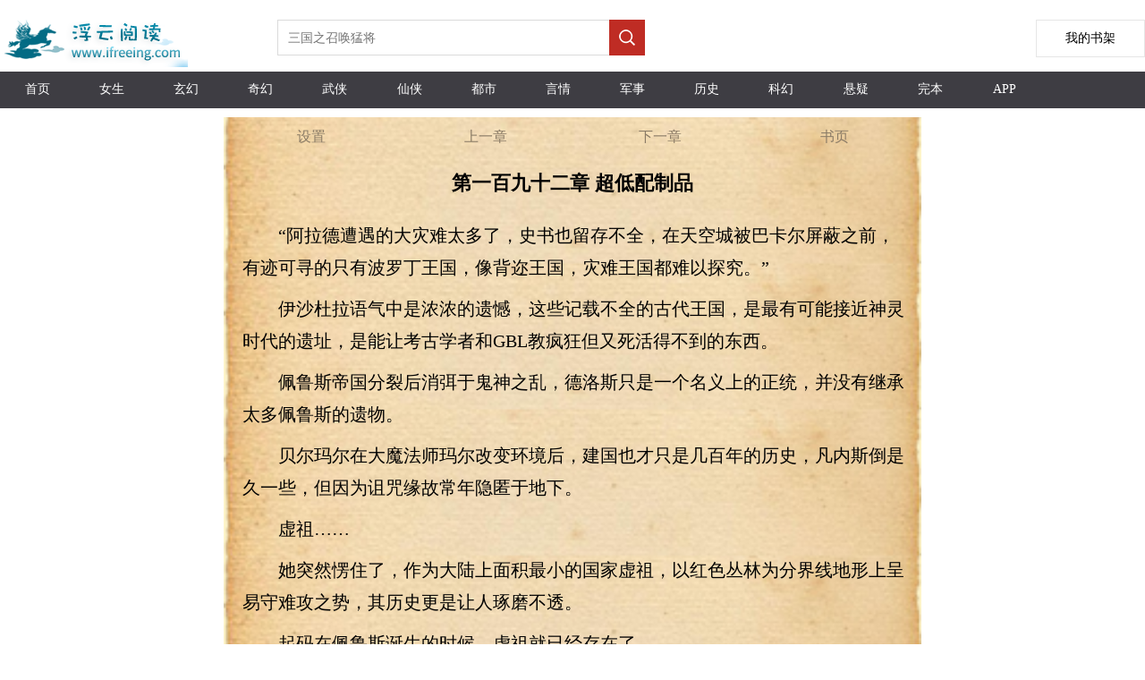

--- FILE ---
content_type: text/html;charset=utf-8
request_url: https://www.ifreeing.com/read/3567_41551657.html
body_size: 9806
content:

<!DOCTYPE html>

<html lang="zh-Hans">
<head>
    <meta http-equiv="Content-Type" content="text/html; charset=utf-8" />
    <title>第一百九十二章 超低配制品阿拉德的不正经救世主文本下載 TXT下載-浮云阅读</title>
    <meta name="keywords" content="阿拉德的不正经救世主目录,最近更新章节，免费阅读,小说阿拉德的不正经救世主,阿拉德的不正经救世主最新章节,阿拉德的不正经救世主txt,阿拉德的不正经救世主下载,阿拉德的不正经救世主" />
    <meta name="description" content="第一百九十二章 超低配制品阿拉德的不正经救世主TXT阅读,最近更新,最新章節-浮云阅读" />
    <meta name="format-detection" content="telephone=no">
    <meta name="viewport" content="width=device-width,initial-scale=1,user-scalable=no">

    <!-- Google tag (gtag.js) -->
    <script async src="https://www.googletagmanager.com/gtag/js?id=G-LQ9PZHX76F"></script>
    <script>
        window.dataLayer = window.dataLayer || [];
        function gtag() { dataLayer.push(arguments); }
        gtag('js', new Date());

        gtag('config', 'G-LQ9PZHX76F');
    </script>

    <script src="/js/jquery.js"></script>
    <script type="text/javascript">
        var mouseY = 0;
        var ChapterTitle = "第一百九十二章 超低配制品";
        var BookInfo = "";
        var TargetUrl = "";
        var TxtContents = "";
        var IsSettingPanelShow = false;
        var BookName = "阿拉德的不正经救世主";
        var prevpage ="/read/3567_41544382.html";
var nextpage ="/read/3567_41551658.html";
var chapterpage ="/book/3567.html";
        var Domain = "";

        $(window).keydown(function (event) {
            switch (event.keyCode) {
                case 37:
                    window.top.location = prevpage;
                    break;
                case 39:
                    window.top.location = nextpage;
                    break;
                case 13:
                    if (event.keyCode == 13) {
                        window.top.location = "/book/3567.html";
                        return false;
                    }
            }
        });

        var xmlhttp; if (window.XMLHttpRequest) { xmlhttp = new XMLHttpRequest(); } else { xmlhttp = new ActiveXObject("Microsoft.XMLHTTP"); }

        var ScrollNum = 1;

        var LoadCount = 0;

        var ReadSetting = { "fontsize": "18px", "fontweight": "bold", "ModeName": "NormalMode", "Brightness": "0.5", "UseFullScreen": "0" };

        //黑夜模式
        var NightMode = { "color": "#8A7B66", "bgcolor": "#000" };

        //怀旧纸张
        var NPZMode = { "color": "#000", "bgimg": "url(/ifree/images/fg_hz.png)" };

        //淡蓝海洋
        var BlueMode = { "color": "#000", "bgimg": "url(/ifree/images/fg_dl.png)" };

        //粉红世家
        var PinkMode = { "color": "#000", "bgimg": "url(/ifree/images/fg_hf.png)" };

        //灰色世界
        var NormalMode = { "color": "#000", "bgcolor": "#f4f4f4" };

        //白雪天地
        var WhiteMode = { "color": "#000", "bgcolor": "#fff" };

        //明黄清俊
        var YellowMode = { "color": "#000", "bgimg": "url(/ifree/images/fg_mh.png)" };

        $(document).ready(function () {
            //window.scrollTo(0, 1);

            try {
                var MinSize = parseInt($(window).width());

                if (MinSize > parseInt($(window).height())) {
                    MinSize = parseInt($(window).height());
                }
            }
            catch (e) {
            }


            $("#Lab_Contents").click(function (evt) {
                if (IsSettingPanelShow) {
                    ShowSettingPanel();
                }
                else {
                    mouseY = evt.pageY;
                    autoScroll();
                    mouseY = 0;
                }
            });

            try {
                doReadStyle();
            }
            catch (e) {

            }

            $.getScript("/Count.aspx?bookid=3567&title=第一百九十二章 超低配制品&referer=" + escape(document.referrer));

            setTimeout(ProRead, 2000);
        });

        function count() {
            try {

            }
            catch (e) {
            }
        }

        function ProRead() {
            try { xmlhttp.open("GET", nextpage, true); xmlhttp.send(); } catch (e) { }
        }

        function doReadStyle() {
            $("body").removeClass();

            var CacheStyle = getCookie("MySetting");

            if (CacheStyle == null || CacheStyle.length == 0) {

                ReadSetting.fontsize = "20px";

                ReadSetting.fontweight = "normal";

                ReadSetting.ModeName = "NPZMode";

                ReadSetting.Brightness = "0";
            }
            else {
                ReadSetting = eval("(" + CacheStyle + ")");
            }

            $("#Lab_Contents").css("font-size", ReadSetting.fontsize);

            if (ReadSetting.fontsize == "24px") {
                $("#Lab_Contents").css("line-height", "44px");
            }
            else if (ReadSetting.fontsize == "22px") {
                $("#Lab_Contents").css("line-height", "40px");
            }
            else if (ReadSetting.fontsize == "20px") {
                $("#Lab_Contents").css("line-height", "36px");
            }
            else if (ReadSetting.fontsize == "18px") {
                $("#Lab_Contents").css("line-height", "32px");
            }
            else if (ReadSetting.fontsize == "16px") {
                $("#Lab_Contents").css("line-height", "28px");
            }
            else if (ReadSetting.fontsize == "14px") {
                $("#Lab_Contents").css("line-height", "24px");
            }


            $("#Lab_Contents").css("font-weight", ReadSetting.fontweight);

            doChangeMode();
        }

        function doChangeMode() {

            $("#TopPanel").css("color", "");
            $("#TopPanel").css("background-color", "");
            $("#TopPanel").css("border-bottom", "");
            $("#PanBottom").css("color", "");
            $("#PanBottom").css("background-color", "");
            $("#PanBottom").css("border-top", "");

            $("#PageBody").css("backgrouond-repeat", "repeat-y");

            if (ReadSetting.ModeName == "NightMode") {
                //无背景图
                $("#PageBody").css("color", NightMode.color);
                $("#PageBody").css("background-color", NightMode.bgcolor);
                $("#PageBody").css("background-image", "");
                $("#TopPanel").css("color", NightMode.color);
                $("#TopPanel").css("background-color", NightMode.bgcolor);
                $("#TopPanel").css("border-bottom", "1px solid #8A7B66");

                $("#PanBottom").css("color", NightMode.color);
                $("#PanBottom").css("background-color", NightMode.bgcolor);
                $("#PanBottom").css("border-top", "1px solid #8A7B66");
            }
            else if (ReadSetting.ModeName == "NPZMode") {
                $("#PageBody").css("background-color", "#FEF5CA");
                $("#PageBody").css("color", NPZMode.color);
                $("#PageBody").css("background-image", NPZMode.bgimg);
            }
            else if (ReadSetting.ModeName == "BlueMode") {
                $("#PageBody").css("background-color", "");
                $("#PageBody").css("color", BlueMode.color);
                $("#PageBody").css("background-image", BlueMode.bgimg);
            }
            else if (ReadSetting.ModeName == "PinkMode") {
                $("#PageBody").css("background-color", "");
                $("#PageBody").css("color", PinkMode.color);
                $("#PageBody").css("background-image", PinkMode.bgimg);
            }
            else if (ReadSetting.ModeName == "NormalMode") {
                //无背景图
                $("#PageBody").css("color", NormalMode.color);
                $("#PageBody").css("background-color", NormalMode.bgcolor);
                $("#PageBody").css("background-image", "");
            }
            else if (ReadSetting.ModeName == "WhiteMode") {
                //无背景图
                $("#PageBody").css("color", WhiteMode.color);
                $("#PageBody").css("background-color", WhiteMode.bgcolor);
                $("#PageBody").css("background-image", "");
            }
            else if (ReadSetting.ModeName == "YellowMode") {
                $("#PageBody").css("background-color", "");
                $("#PageBody").css("color", YellowMode.color);
                $("#PageBody").css("background-image", YellowMode.bgimg);
            }
        }

        function ChangeFontSize(obj) {

            ReadSetting.fontsize = obj;

            $("#Lab_Contents").css("font-size", obj);

            if (obj == "24px") {
                $("#Lab_Contents").css("line-height", "44px");
            }
            else if (obj == "22px") {
                $("#Lab_Contents").css("line-height", "40px");
            }
            else if (obj == "20px") {
                $("#Lab_Contents").css("line-height", "36px");
            }
            else if (obj == "18px") {
                $("#Lab_Contents").css("line-height", "32px");
            }
            else if (obj == "16px") {
                $("#Lab_Contents").css("line-height", "28px");
            }
            else if (obj == "14px") {
                $("#Lab_Contents").css("line-height", "24px");
            }


            SaveSetting();
        }

        function ChangeFontWeight(obj) {
            ReadSetting.fontweight = obj;
            $("#Lab_Contents").css("font-weight", obj);
            SaveSetting();
        }

        function ChangeModeName(obj) {
            ReadSetting.ModeName = obj;
            doChangeMode();
            SaveSetting();
        }

        function SaveSetting() {
            if (ReadSetting.fontsize == null || typeof (ReadSetting.fontsize) == "undefined") {
                ReadSetting.fontsize = "18px";
            }

            if (ReadSetting.fontweight == null || typeof (ReadSetting.fontweight) == "undefined") {
                ReadSetting.fontweight = "normal";
            }

            ReadSetting.Brightness = "0";

            if (ReadSetting.ModeName == null || typeof (ReadSetting.ModeName) == "undefined") {
                ReadSetting.ModeName = "NPZMode";
            }

            var SettingString = "{\"fontsize\": \"" + ReadSetting.fontsize + "\", \"fontweight\": \"" + ReadSetting.fontweight + "\",\"Brightness\":\"" + ReadSetting.Brightness + "\", \"ModeName\": \"" + ReadSetting.ModeName + "\"}";

            setCookie("MySetting", SettingString, 2 * 360 * 24 * 60 * 60);
        }

        function ShowSettingPanel() {
            if (!IsSettingPanelShow) {
                var ScrollY;
                if (window.pageYOffset) {
                    ScrollY = window.pageYOffset;
                }
                else if (document.documentElement && document.documentElement.scrollTop) {
                    ScrollY = document.documentElement.scrollTop;
                }
                else if (document.body) {
                    ScrollY = document.body.scrollTop;
                }

                if (scrollY > 50) {
                    $("#Pan_Top").show();
                }

                $("#Pan_Setting").show();

                IsSettingPanelShow = true;
            }
            else {
                $("#Pan_Top").hide();
                $("#Pan_Setting").hide();
                IsSettingPanelShow = false;
            }
        }

        function autoScroll() {
            var WinHeight = $(window).height();

            var ScrollY;
            if (window.pageYOffset) {
                ScrollY = window.pageYOffset;
            }
            else if (document.documentElement && document.documentElement.scrollTop) {
                ScrollY = document.documentElement.scrollTop;
            }
            else if (document.body) {
                ScrollY = document.body.scrollTop;
            } else {
                return;
            }

            var winPosY = mouseY - ScrollY;

            if (winPosY > WinHeight * 3 / 4) {
                var newScrollY = ScrollY + WinHeight - 50;
                $(document).scrollTop(newScrollY);
            }
            else if (winPosY < WinHeight * 1 / 4) {
                var newScrollY = ScrollY - WinHeight + 50;
                $(document).scrollTop(newScrollY);
            } else if (winPosY < WinHeight * 5 / 8 && winPosY > WinHeight * 3 / 8) {
                ShowSettingPanel();
            }

        }

        function JumpNext() {
            top.location = nextpage;
        }

        function JumpPrev() {
            top.location = prevpage;
        }

        function BackBook() {
            top.location = "/book/3567.html";
        }

        //写入cookies
        function setCookie(name, value, expires) {
            var exp = new Date();
            exp.setTime(exp.getTime() + expires * 1000);
            var expString = "; expires=" + exp.toGMTString();
            var pathString = "; path=/";
            var domain = "; domain=" + Domain;
            document.cookie = name + "=" + escape(value) + expString + domain + pathString;
        }

        //读取cookies
        function getCookie(name) {
            var arrStr = document.cookie.split("; ");
            for (var i = 0; i < arrStr.length; i++) {
                var temp = arrStr[i].split("=");
                if (temp[0] == name) {
                    return unescape(temp[1]);
                }
            }
            return null;
        }

        //删除cookies
        function delCookie(name) {
            setCookie(name, "", -10);
        }
    </script>
    <style type="text/css">
        a { color: inherit; text-decoration: none; outline: none; }

            a[href]:active,
            button:active { background-image: -webkit-linear-gradient(to top, rgba(0, 0, 0, 0.05), rgba(0, 0, 0, 0.05)); background-image: linear-gradient(to top, rgba(0, 0, 0, 0.05), rgba(0, 0, 0, 0.05)); }

        .erzitop { float: left; width: 25%; text-align: center; line-height: 44px; color: #8A7B66; }

        .erzitop_ { float: left; width: 20%; text-align: center; line-height: 44px; color: #8A7B66; }

        .erzibottom { float: left; width: 33%; text-align: center; line-height: 44px; color: #8A7B66; }

        .box-all { line-height: 44px; font-size: 14px; color: #000; background-color: #fff; width: 100%; color: #000; position: fixed; left: 0; right: 0; bottom: 0px; margin: 0 auto; padding: 0px 10px; }

        .box-list { border-bottom: 1px solid #e1e1e1; position: relative; line-height: 60px; overflow: hidden; }

        .box-close { width: 44px; height: 44px; color: #808080; font-size: 20px; position: absolute; right: 0px; top: 0px; }

        .box-list span { padding: 0px 8px; float: left; }

        .clear { clear: both; }

        .box-list p { width: 30px; height: 30px; margin: 15px 4px; float: left; }

        .kong p { margin: 10px 0px; }

        .bodywidth { width: 780px; margin: 0 auto; }

        body { margin: 0; }

        .onlyh5 { display: none; }

        @media only screen and (max-device-width: 600px) {
            .bodywidth { width: 100%; margin: 0 auto; }

            .onlypc { display: none; }

            .onlyh5 { display: none; }
        }
    </style>
</head>
<body>
    <div class="onlypc">
        
<style type="text/css">
    .height-top {
        height: 70px;
    }

    .imgh5wh {
        float: left;
        width: 218px;
        height: 55px;
        margin: 15px 92px 0 0;
    }

    .shujia {
        overflow: hidden;
        width: 120px;
        height: 40px;
        line-height: 40px;
        background: #fff;
        float: right;
        text-align: center;
        font-size: 14px;
        border: 1px solid #e6e6e6;
        margin-top: 22px;
    }


    @media only screen and (max-device-width: 600px) {
        .height-top {
            height: 60px;
        }

        .shujia {
            overflow: hidden;
            width: 80px;
            height: 34px;
            line-height: 34px;
            background: #fff;
            float: right;
            text-align: center;
            font-size: 14px;
            border: 1px solid #e6e6e6;
            margin-top: 13px;
        }

        .imgh5wh {
            float: left;
            width: 139px;
            height: 35px;
            margin: 4px 40px 0 0;
        }
    }
</style>
<script type="text/javascript">
    document.onkeydown = KeyDown;

    function KeyDown() {
        if (event.keyCode == 13) {
            Search();
            return false;
        }
    }

    function Search() {
        var keywords = $("#Txt_KeywordsPC").val();
        if (keywords != null && keywords != "") {
            top.location = "/list/" + keywords + ".html";
        }
        return false;
    }

    function Searchh5() {
        var keywords = $("#Txt_Keywords").val();
        if (keywords != null && keywords != "") {
            top.location = "/list/" + keywords + ".html";
        }
        return false;
    }
</script>
<div>
    <div class="height-top">
        <div class="imgh5wh">
            <img src="/ifree/images/logo.png" />
        </div>
        <div class="onlypc" style="float: left; margin-top: 22px;">
            <input id="Txt_KeywordsPC" placeholder="三国之召唤猛将" style="float: left; overflow: hidden; width: 348px; height: 34px; border: 1px solid #dbdbdb; border-right: none; font-size: 14px; padding: 2px 11px; color: #666;" />

            <div style="width: 40px; height: 40px; float: left; background-color: #bf2c24;">
                <input type="button" onclick="Search();" style="border: none; background: url(/ifree/images/search.png) no-repeat; width: 20px; height: 20px; margin: 10px;" />
            </div>
        </div>
        <a class="shujia" href="/IFree/BookMark.aspx"><span style="padding-top: 30px;">我的书架</span></a>
    </div>
    <div class="onlypc" style="height: 41px; line-height: 41px; background-color: #3e3d43; margin-top: 10px; font-size: 14px; color: #fff; margin-bottom: 10px;">
        <span style="width: 6.5%; float: left; text-align: center;" class="hover0"><a href="/" title="浮云阅读" style="height: 40px; line-height: 40px; display: block;">首页</a></span>
        <span style="width: 6.5%; float: left; text-align: center;" class="hover0"><a href="/list/topmm_.html" title="女生小说排行榜" style="height: 40px; line-height: 40px; display: block;">女生</a></span>
        <span style="width: 6.5%; float: left; text-align: center;" class="hover0"><a href="/list/玄幻.html" title="玄幻小说排行榜" style="height: 40px; line-height: 40px; display: block;">玄幻</a></span>
        <span style="width: 6.5%; float: left; text-align: center;" class="hover0"><a href="/list/奇幻.html" title="奇幻小说排行榜" style="height: 40px; line-height: 40px; display: block;">奇幻</a></span>
        <span style="width: 6.5%; float: left; text-align: center;" class="hover0"><a href="/list/武侠.html" title="武侠小说排行榜" style="height: 40px; line-height: 40px; display: block;">武侠</a></span>
        <span style="width: 6.5%; float: left; text-align: center;" class="hover0"><a href="/list/仙侠.html" title="仙侠小说排行榜" style="height: 40px; line-height: 40px; display: block;">仙侠</a></span>
        <span style="width: 6.5%; float: left; text-align: center;" class="hover0"><a href="/list/都市.html" title="都市小说排行榜" style="height: 40px; line-height: 40px; display: block;">都市</a></span>
        <span style="width: 6.5%; float: left; text-align: center;" class="hover0"><a href="/list/言情.html" title="言情小说排行榜" style="height: 40px; line-height: 40px; display: block;">言情</a></span>
        <span style="width: 6.5%; float: left; text-align: center;" class="hover0"><a href="/list/军事.html" title="军事小说排行榜" style="height: 40px; line-height: 40px; display: block;">军事</a></span>
        <span style="width: 6.5%; float: left; text-align: center;" class="hover0"><a href="/list/历史.html" title="历史小说排行榜" style="height: 40px; line-height: 40px; display: block;">历史</a></span>
        <span style="width: 6.5%; float: left; text-align: center;" class="hover0"><a href="/list/科幻.html" title="科幻小说排行榜" style="height: 40px; line-height: 40px; display: block;">科幻</a></span>
        <span style="width: 6.5%; float: left; text-align: center;" class="hover0"><a href="/list/悬疑.html" title="悬疑小说排行榜" style="height: 40px; line-height: 40px; display: block;">悬疑</a></span>
        <span style="width: 6.5%; float: left; text-align: center;" class="hover0"><a href="/list/topend_.html" title="完本小说排行榜" style="height: 40px; line-height: 40px; display: block;">完本</a></span>
        <span style="width: 6.5%; float: left; text-align: center;" class="hover0"><a href="#" title="小说APP下载" style="height: 40px; line-height: 40px; display: block;">APP</a></span>
    </div>
    <div class="onlyh5" style="height: 41px; line-height: 41px; background-color: #3e3d43; margin-top: 10px; font-size: 14px; color: #fff; box-sizing: border-box;">
        <span style="width: 18%; float: left; text-align: center;" class="hover0"><a href="/" style="height: 40px; line-height: 40px; display: block;">首页</a></span>
        <span style="width: 18%; float: left; text-align: center;" class="hover0"><a href="/list/topmm_.html" style="height: 40px; line-height: 40px; display: block;">女频</a></span>
        <span style="width: 18%; float: left; text-align: center;" class="hover0"><a href="/list/index.html" style="height: 40px; line-height: 40px; display: block;">排行榜</a></span>
        <span style="width: 18%; float: left; text-align: center;" class="hover0"><a href="/list/topend_.html" style="height: 40px; line-height: 40px; display: block;">完本</a></span>
        <span style="width: 18%; float: left; text-align: center;" class="hover0"><a href="#" title="客户端app下载" style="height: 40px; line-height: 40px; display: block;">客户端</a></span>
    </div>
    <div>
        <div class="onlyh5" style="margin-top: 12px;">
            <input id="Txt_Keywords" value="三国之召唤猛将" style="float: left; overflow: hidden; width: 80%; height: 34px; border: 1px solid #dbdbdb; border-right: none; font-size: 14px; padding: 2px 11px; color: #666;" />

            <div style="width: 40px; height: 40px; float: left; background-color: #bf2c24;">
                <input type="button" onclick="Searchh5();" style="border: none; background: url(/ifree/images/search.png) no-repeat; width: 20px; height: 20px; margin: 10px;" />
            </div>

        </div>
    </div>
    <div style="clear: both;"></div>
</div>

    </div>

    <div id="PageBody" class="bodywidth" style="background-repeat: repeat-y; background-size: 100% auto;">

        <div id="TopPanel">
            <div style="height: 44px;">
                <div class="erzitop" onclick="ShowSettingPanel()">
                    设置
                </div>
                <div class="erzitop" onclick="JumpPrev();">
                    上一章
                </div>
                <div class="erzitop" onclick="JumpNext();">
                    下一章
                </div>
                <div class="erzitop" onclick="BackBook();">
                    <a href="/book/3567.html" title="阿拉德的不正经救世主">书页</a>
                </div>
            </div>
        </div>
        <div style="clear: both;"></div>
        <div id="Pan_Top" style="display: none; height: 44px; position: fixed; top: 0px; left: 0px; width: 100%; background: url(/ifree/images/fg_hz.png); background-size: 100%; border-bottom: 1px solid #bfa785;">
            <div class="erzitop_" onclick="javascript:history.go(-1);return false;">
                返回
            </div>
            <div class="erzitop_" onclick="ShowSettingPanel()">
                设置
            </div>
            <div class="erzitop_" onclick="JumpPrev();">
                上一章
            </div>
            <div class="erzitop_" onclick="JumpNext();">
                下一章
            </div>
            <div class="erzitop_" onclick="BackBook();">
                书页
            </div>
        </div>
        <div style="clear: both;"></div>
        <div id="Pan_Setting" class="box-all" style="display: none;">
            <div class="box-list">
                <span>字体:</span>
                <span style="font-size: 14px;" onclick="ChangeFontSize('14px');">Aa</span>
                <span style="font-size: 16px;" onclick="ChangeFontSize('16px');">Aa</span>
                <span style="font-size: 18px;" onclick="ChangeFontSize('18px');">Aa</span>
                <span style="font-size: 20px;" onclick="ChangeFontSize('20px');">Aa</span>
                <span style="font-size: 22px;" onclick="ChangeFontSize('22px');">Aa</span>
                <span style="font-size: 24px;" onclick="ChangeFontSize('24px');">Aa</span>
            </div>
            <div class="clear"></div>
            <div class="box-list">
                <span>风格:</span><p style="background-color: #d1f3f8; border: 1px dashed #06535f;" onclick="ChangeModeName('BlueMode')"></p>
                <p style="background-color: #f4d1dc; border: 1px dashed #ff6796;" onclick="ChangeModeName('PinkMode')"></p>
                <p style="background-color: #9c6619; border: 1px dashed #633c03;" onclick="ChangeModeName('NPZMode')"></p>
                <p style="background-color: #f7eccc; border: 1px dashed #d2a116;" onclick="ChangeModeName('YellowMode')"></p>
                <p style="background-color: #fff; border: 1px dashed #353333;" onclick="ChangeModeName('WhiteMode')"></p>
                <p style="background-color: #e1e1e1; border: 1px dashed #797777;" onclick="ChangeModeName('NormalMode')"></p>
            </div>
            <div class="clear"></div>
            <div class="box-list">
                <span>模式:</span><span style="font-size: 20px;" onclick="ChangeModeName('NPZMode');">🌞白天</span>
                <span style="font-size: 20px;" onclick="ChangeModeName('NightMode');">🌙黑夜</span>
            </div>
        </div>

        <div style="margin: 0 auto; width: 100%; margin-top: 15px; margin-bottom: 5px; text-align: center;">
            <h1 style="font-size: 22px;" id="ChapterTitle">第一百九十二章 超低配制品</h1>
        </div>
        <div style="clear: both;"></div>

        <div style="width: 96%; font-size: 16px; line-height: 28px; min-height: 600px; margin: 0 auto;">
            <div id="Lab_Contents" class="kong" style="font-size: 18px; line-height: 1.8; word-wrap: break-word; table-layout: fixed; word-break: break-all; margin-left: 5px;">
                <p>　　“阿拉德遭遇的大灾难太多了，史书也留存不全，在天空城被巴卡尔屏蔽之前，有迹可寻的只有波罗丁王国，像背迩王国，灾难王国都难以探究。”</p><p/>
<p>　　伊沙杜拉语气中是浓浓的遗憾，这些记载不全的古代王国，是最有可能接近神灵时代的遗址，是能让考古学者和GBL教疯狂但又死活得不到的东西。</p><p/>
<p>　　佩鲁斯帝国分裂后消弭于鬼神之乱，德洛斯只是一个名义上的正统，并没有继承太多佩鲁斯的遗物。</p><p/>
<p>　　贝尔玛尔在大魔法师玛尔改变环境后，建国也才只是几百年的历史，凡内斯倒是久一些，但因为诅咒缘故常年隐匿于地下。</p><p/>
<p>　　虚祖……</p><p/>
<p>　　她突然愣住了，作为大陆上面积最小的国家虚祖，以红色丛林为分界线地形上呈易守难攻之势，其历史更是让人琢磨不透。</p><p/>
<p>　　起码在佩鲁斯诞生的时候，虚祖就已经存在了。</p><p/>
<p>　　“虚祖的史书里，说不定会记载着些许古代的资料。”</p><p/>
<p>　　她神色逐渐振奋，对于那一段被神秘消失的“神灵历史”，有了极大的兴趣和渴望。</p><p/>
<p>　　当然，若是有可能，她也想扒一扒位于天帷巨兽遗址深处，那一座维纳斯的女神殿。</p><p/>
<p>　　在她还没有去了解暗精灵历史的时候，即使遭受“夜叉”灾难，信徒们对维纳斯处于一种很微妙的心态。</p><p/>
<p>　　敬畏，还有些许怨言。</p><p/>
<p>　　直到伊沙杜拉通过元老院的古书确定了暗精灵的种族之恨后，虽然信徒们都没明说，但维纳斯女神殿已经冷冷清清枯叶满地。</p><p/>
<p>　　“再过几年，我可能就是一个戴着眼镜与图书为伴的老学者了。”</p><p/>
<p>　　伊沙杜拉嘴角流露出一抹苦笑，她可以确信，夜林绝对不会满足于觉醒者的实力，他的超强天赋也不允许。</p><p/>
<p>　　但是自己大概率会止步在觉醒者等级上面，实力跟不上小队的水平的话，只能默默去蹲守多尼尔仓库。</p><p/>
<p>　　“要是再年轻十年就好了，话说夜林，你不考虑邀请罗莉安那丫头加入么，她魔法天赋好又年轻……唔！”</p><p/>
<p>　　伊沙杜拉愣愣的嚼了嚼嘴里的软糖，不明白他怎么突然喂自己糖吃，还是水果味的。</p><p/>
<p>　　“她啊。”</p><p/>
<p>　　夜林满脸无奈，继续剥开一颗樱桃味的水果软糖塞她嘴里，道：“罗莉安最大的乐趣就是学习魔法的时候，用魔法制作一些亮晶晶的首饰，她是传统贵族之女，家庭教养缘故，不喜欢我们这种脏兮兮的冒险。”</p><p/>
<p>　　“那你给我吃的是什么？哪买的？”</p><p/>
<p>　　嚼了嚼水果糖，味道甜滋滋的，好像还有一股特别的力量隐匿在里面，流淌过四肢百骸，全身都暖洋洋舒适无比。</p><p/>
<p>　　“艾丽丝掀开了生命之水卷轴的一角，结合炼金术师的稀有材料生命之息，再加以赛丽亚究极智慧的辅助，所制作的超低配版生命之水，取个名字叫生命之糖好了。”</p><p/>
<p>　　听到他的解释后，伊沙杜拉直接呆住了，表情近乎于凝滞，满眼不可置信。</p><p/>
<p>　　以她渊博的智慧，在如此多的条件下，哪能推算不出来这两颗糖的效果是什么。</p><p/>
<p>　　生命！</p><p/>
<p>　　下意识的咽了下去，伊沙杜拉拍了拍脸颊，苦笑道：“这太珍贵了，我吃不起。”</p><p/>
<p>　　她没问一颗糖多少钱，这种逆天之物根本就不是能用钱衡量的。</p><p/>
<p>　　如果把这两颗糖的消息传出去，那些有权有势的贵族们，必然会倾尽一切来得到它。</p><p/>
<p>　　“内部供应，概不外卖，你就当糖豆吃。”</p><p/>
<p>　　夜林不在意的笑了笑，被他取名为“生命之糖”的东西效果自然是骇人听闻，怎么说也是沾了生命之水的一点皮。</p><p/>
<p>　　但要是说贵，毕竟是超低配版，还真贵不到哪里去，所以他在那天和艾丽丝和解后，找了个时间就把这玩意给做出来了。</p><p/>
<p>　　本来是液体性质的，因为口感太过一般，他又加了一点果汁什么的，干脆变成了水果软糖。</p><p/>
<p>　　伊沙杜拉眼底流露出一抹无奈和感动，似乎突然想到了什么，下定决心咬了咬嘴角。</p><p/>
<p>　　措手不及的夜林整个人被埋了进去，享受了一次米糕在麦露那里的待遇。</p><p/>
<p>　　馆长果然是深藏，这波不亏！</p><p/>
<p>　　“前天，你还记得你说的话么？”她小声问道。</p><p/>
<p>　　“什么话”</p><p/>
<p>　　瓮声瓮气的语气有些含糊不清。</p><p/>
<p>　　“你和班图族铁匠雷诺最后的话，是真的？”</p><p/>
<p>　　夜林愣了愣，随后猛然抬头讶然道：“你听到了？她们……”</p><p/>
<p>　　“不，就我一个人注意了一下你的唇语，因为我要书写记录班图族的风格，特征，随时目光打量着一切。”</p><p/>
<p>　　伊沙杜拉眼含期待，随后终于甩掉了一直存在的萎靡之息，精神振奋容光焕发，人也开始自信了起来。</p><p/>
<p>　　“虽然不如那群丫头片子年轻，但我其实还是有些骄傲的，你给了我两颗珍贵的糖，想要交换些什么？”</p><p/>
<p>　　“所谓好借好还，借什么还什么，你说呢？”</p><p/>
<p>　　匡扶正义！</p><p/>
<p>　　几分钟的交换辩论赛后，伊沙杜拉像一个搞传销的干部，在蛊惑着像婴儿一般作为的他，抓着他的后脑的头发急促道：“我们教主对于让你入教可是念念不忘，如果能把你的名头上挂一个GBL教名誉干部什么的，可以用来招收信徒。”</p><p/>
<p>　　匡扶正义太忙的他不在意般咂嘴道：“就一个名头而已，加入没问题，但是加入GBL教，应该要缴纳入教费吧？”</p><p/>
<p>　　第五元素发动！</p><p/>
<p>　　躯体微冷，伊沙杜拉白了白眼，转身过后，右手拿起笔在笔记上写着，左手按住书本呢喃：“本来是不要入教费的，但是你加入的话不是普通的信徒，干部勋章材料费，GBL教特制长袍和面具，这些材料钱你得出。”</p><p/>
<p>　　“好好好，我出，但是教主奥菲利亚不在，先缴纳给你这个干部应该也行吧？”</p><p/>
<p>　　“当然要给我，教主只是个孩子。”</p><p/>
<p>　　伊沙杜拉秀发被束起，仔细的读着笔记，钢笔被咬在嘴里，神情专注认真。</p><p/>
<p>　　晚饭后端来还没喝完的一碗茶，放在桌子上太久已经冷透了，茶水表面荡起圈圈涟漪，连续不断。</p><p/>
<p>　　“馆长，这是我的入教费，我不知道具体多少，你要不要数一下？”</p><p/>
<p>　　“够了够了。”</p><p/>
<p>转职完成，护教骑士　　颇感无力的伊沙杜拉收起笔记，处理好入教费后比了个噤声的手势，悄悄道：“今天就到这里吧，万幸因为我经常读书比较晚的缘故，自己一个人住。”</p><p/>
<p>　　“我送你。”</p><p/>
<p>　　夜林拍拍胸口义不容辞，搀扶着走路踉跄的伊沙杜拉回到房间。</p><p/>
<p>　　馆长的房间很有她的风格，书香笔墨味很浓，装饰也比较素雅，大都是一些硬纸壳书籍。</p><p/>
<p>　　“你记住了，我只是一个贪心的小灶，不是正餐。”</p><p/>
<p>　　虽然吃了特制的糖果，但馆长的心态明显不是一时半会就能转换的。</p><p/>
<p>　　“明天我会借口EX多尼尔供暖出了问题，休息一上午，你可别露馅了。”</p><p/>
<p>　　裹紧了被子的伊沙杜拉，因为肥肉略痛，皱着眉慢慢睡了过去。&lt;/div</p><p/>
<p></p><p/>

            </div>
        </div>
        <div id="PanBottom">
            <div style="height: 37px; margin: 0 auto; margin-top: 10px;">
                <div class="erzibottom" onclick="JumpPrev();">
                    上一章
                </div>
                <div class="erzibottom" onclick="BackBook();">
                    书页
                </div>
                <div class="erzibottom" onclick="JumpNext();">下一章</div>
            </div>
        </div>
        <div style="height: 10px;"></div>
    </div>

    <div style="margin: 0 auto; text-align: center; font-size: 14px; color: #999; position: absolute; bottom: 3250px; z-index: -10; visibility: hidden;">
        <script src="https://s19.cnzz.com/stat.php?id=3157049&web_id=3157049" type="text/javascript"></script>
    </div>
</body>
</html>


--- FILE ---
content_type: text/html;charset=utf-8
request_url: https://www.ifreeing.com/read/3567_41551658.html
body_size: 13493
content:

<!DOCTYPE html>

<html lang="zh-Hans">
<head>
    <meta http-equiv="Content-Type" content="text/html; charset=utf-8" />
    <title>第一百九十三章 给我吃点阿拉德的不正经救世主文本下載 TXT下載-浮云阅读</title>
    <meta name="keywords" content="阿拉德的不正经救世主目录,最近更新章节，免费阅读,小说阿拉德的不正经救世主,阿拉德的不正经救世主最新章节,阿拉德的不正经救世主txt,阿拉德的不正经救世主下载,阿拉德的不正经救世主" />
    <meta name="description" content="第一百九十三章 给我吃点阿拉德的不正经救世主TXT阅读,最近更新,最新章節-浮云阅读" />
    <meta name="format-detection" content="telephone=no">
    <meta name="viewport" content="width=device-width,initial-scale=1,user-scalable=no">

    <!-- Google tag (gtag.js) -->
    <script async src="https://www.googletagmanager.com/gtag/js?id=G-LQ9PZHX76F"></script>
    <script>
        window.dataLayer = window.dataLayer || [];
        function gtag() { dataLayer.push(arguments); }
        gtag('js', new Date());

        gtag('config', 'G-LQ9PZHX76F');
    </script>

    <script src="/js/jquery.js"></script>
    <script type="text/javascript">
        var mouseY = 0;
        var ChapterTitle = "第一百九十三章 给我吃点";
        var BookInfo = "";
        var TargetUrl = "";
        var TxtContents = "";
        var IsSettingPanelShow = false;
        var BookName = "阿拉德的不正经救世主";
        var prevpage ="/read/3567_41551657.html";
var nextpage ="/read/3567_41561869.html";
var chapterpage ="/book/3567.html";
        var Domain = "";

        $(window).keydown(function (event) {
            switch (event.keyCode) {
                case 37:
                    window.top.location = prevpage;
                    break;
                case 39:
                    window.top.location = nextpage;
                    break;
                case 13:
                    if (event.keyCode == 13) {
                        window.top.location = "/book/3567.html";
                        return false;
                    }
            }
        });

        var xmlhttp; if (window.XMLHttpRequest) { xmlhttp = new XMLHttpRequest(); } else { xmlhttp = new ActiveXObject("Microsoft.XMLHTTP"); }

        var ScrollNum = 1;

        var LoadCount = 0;

        var ReadSetting = { "fontsize": "18px", "fontweight": "bold", "ModeName": "NormalMode", "Brightness": "0.5", "UseFullScreen": "0" };

        //黑夜模式
        var NightMode = { "color": "#8A7B66", "bgcolor": "#000" };

        //怀旧纸张
        var NPZMode = { "color": "#000", "bgimg": "url(/ifree/images/fg_hz.png)" };

        //淡蓝海洋
        var BlueMode = { "color": "#000", "bgimg": "url(/ifree/images/fg_dl.png)" };

        //粉红世家
        var PinkMode = { "color": "#000", "bgimg": "url(/ifree/images/fg_hf.png)" };

        //灰色世界
        var NormalMode = { "color": "#000", "bgcolor": "#f4f4f4" };

        //白雪天地
        var WhiteMode = { "color": "#000", "bgcolor": "#fff" };

        //明黄清俊
        var YellowMode = { "color": "#000", "bgimg": "url(/ifree/images/fg_mh.png)" };

        $(document).ready(function () {
            //window.scrollTo(0, 1);

            try {
                var MinSize = parseInt($(window).width());

                if (MinSize > parseInt($(window).height())) {
                    MinSize = parseInt($(window).height());
                }
            }
            catch (e) {
            }


            $("#Lab_Contents").click(function (evt) {
                if (IsSettingPanelShow) {
                    ShowSettingPanel();
                }
                else {
                    mouseY = evt.pageY;
                    autoScroll();
                    mouseY = 0;
                }
            });

            try {
                doReadStyle();
            }
            catch (e) {

            }

            $.getScript("/Count.aspx?bookid=3567&title=第一百九十三章 给我吃点&referer=" + escape(document.referrer));

            setTimeout(ProRead, 2000);
        });

        function count() {
            try {

            }
            catch (e) {
            }
        }

        function ProRead() {
            try { xmlhttp.open("GET", nextpage, true); xmlhttp.send(); } catch (e) { }
        }

        function doReadStyle() {
            $("body").removeClass();

            var CacheStyle = getCookie("MySetting");

            if (CacheStyle == null || CacheStyle.length == 0) {

                ReadSetting.fontsize = "20px";

                ReadSetting.fontweight = "normal";

                ReadSetting.ModeName = "NPZMode";

                ReadSetting.Brightness = "0";
            }
            else {
                ReadSetting = eval("(" + CacheStyle + ")");
            }

            $("#Lab_Contents").css("font-size", ReadSetting.fontsize);

            if (ReadSetting.fontsize == "24px") {
                $("#Lab_Contents").css("line-height", "44px");
            }
            else if (ReadSetting.fontsize == "22px") {
                $("#Lab_Contents").css("line-height", "40px");
            }
            else if (ReadSetting.fontsize == "20px") {
                $("#Lab_Contents").css("line-height", "36px");
            }
            else if (ReadSetting.fontsize == "18px") {
                $("#Lab_Contents").css("line-height", "32px");
            }
            else if (ReadSetting.fontsize == "16px") {
                $("#Lab_Contents").css("line-height", "28px");
            }
            else if (ReadSetting.fontsize == "14px") {
                $("#Lab_Contents").css("line-height", "24px");
            }


            $("#Lab_Contents").css("font-weight", ReadSetting.fontweight);

            doChangeMode();
        }

        function doChangeMode() {

            $("#TopPanel").css("color", "");
            $("#TopPanel").css("background-color", "");
            $("#TopPanel").css("border-bottom", "");
            $("#PanBottom").css("color", "");
            $("#PanBottom").css("background-color", "");
            $("#PanBottom").css("border-top", "");

            $("#PageBody").css("backgrouond-repeat", "repeat-y");

            if (ReadSetting.ModeName == "NightMode") {
                //无背景图
                $("#PageBody").css("color", NightMode.color);
                $("#PageBody").css("background-color", NightMode.bgcolor);
                $("#PageBody").css("background-image", "");
                $("#TopPanel").css("color", NightMode.color);
                $("#TopPanel").css("background-color", NightMode.bgcolor);
                $("#TopPanel").css("border-bottom", "1px solid #8A7B66");

                $("#PanBottom").css("color", NightMode.color);
                $("#PanBottom").css("background-color", NightMode.bgcolor);
                $("#PanBottom").css("border-top", "1px solid #8A7B66");
            }
            else if (ReadSetting.ModeName == "NPZMode") {
                $("#PageBody").css("background-color", "#FEF5CA");
                $("#PageBody").css("color", NPZMode.color);
                $("#PageBody").css("background-image", NPZMode.bgimg);
            }
            else if (ReadSetting.ModeName == "BlueMode") {
                $("#PageBody").css("background-color", "");
                $("#PageBody").css("color", BlueMode.color);
                $("#PageBody").css("background-image", BlueMode.bgimg);
            }
            else if (ReadSetting.ModeName == "PinkMode") {
                $("#PageBody").css("background-color", "");
                $("#PageBody").css("color", PinkMode.color);
                $("#PageBody").css("background-image", PinkMode.bgimg);
            }
            else if (ReadSetting.ModeName == "NormalMode") {
                //无背景图
                $("#PageBody").css("color", NormalMode.color);
                $("#PageBody").css("background-color", NormalMode.bgcolor);
                $("#PageBody").css("background-image", "");
            }
            else if (ReadSetting.ModeName == "WhiteMode") {
                //无背景图
                $("#PageBody").css("color", WhiteMode.color);
                $("#PageBody").css("background-color", WhiteMode.bgcolor);
                $("#PageBody").css("background-image", "");
            }
            else if (ReadSetting.ModeName == "YellowMode") {
                $("#PageBody").css("background-color", "");
                $("#PageBody").css("color", YellowMode.color);
                $("#PageBody").css("background-image", YellowMode.bgimg);
            }
        }

        function ChangeFontSize(obj) {

            ReadSetting.fontsize = obj;

            $("#Lab_Contents").css("font-size", obj);

            if (obj == "24px") {
                $("#Lab_Contents").css("line-height", "44px");
            }
            else if (obj == "22px") {
                $("#Lab_Contents").css("line-height", "40px");
            }
            else if (obj == "20px") {
                $("#Lab_Contents").css("line-height", "36px");
            }
            else if (obj == "18px") {
                $("#Lab_Contents").css("line-height", "32px");
            }
            else if (obj == "16px") {
                $("#Lab_Contents").css("line-height", "28px");
            }
            else if (obj == "14px") {
                $("#Lab_Contents").css("line-height", "24px");
            }


            SaveSetting();
        }

        function ChangeFontWeight(obj) {
            ReadSetting.fontweight = obj;
            $("#Lab_Contents").css("font-weight", obj);
            SaveSetting();
        }

        function ChangeModeName(obj) {
            ReadSetting.ModeName = obj;
            doChangeMode();
            SaveSetting();
        }

        function SaveSetting() {
            if (ReadSetting.fontsize == null || typeof (ReadSetting.fontsize) == "undefined") {
                ReadSetting.fontsize = "18px";
            }

            if (ReadSetting.fontweight == null || typeof (ReadSetting.fontweight) == "undefined") {
                ReadSetting.fontweight = "normal";
            }

            ReadSetting.Brightness = "0";

            if (ReadSetting.ModeName == null || typeof (ReadSetting.ModeName) == "undefined") {
                ReadSetting.ModeName = "NPZMode";
            }

            var SettingString = "{\"fontsize\": \"" + ReadSetting.fontsize + "\", \"fontweight\": \"" + ReadSetting.fontweight + "\",\"Brightness\":\"" + ReadSetting.Brightness + "\", \"ModeName\": \"" + ReadSetting.ModeName + "\"}";

            setCookie("MySetting", SettingString, 2 * 360 * 24 * 60 * 60);
        }

        function ShowSettingPanel() {
            if (!IsSettingPanelShow) {
                var ScrollY;
                if (window.pageYOffset) {
                    ScrollY = window.pageYOffset;
                }
                else if (document.documentElement && document.documentElement.scrollTop) {
                    ScrollY = document.documentElement.scrollTop;
                }
                else if (document.body) {
                    ScrollY = document.body.scrollTop;
                }

                if (scrollY > 50) {
                    $("#Pan_Top").show();
                }

                $("#Pan_Setting").show();

                IsSettingPanelShow = true;
            }
            else {
                $("#Pan_Top").hide();
                $("#Pan_Setting").hide();
                IsSettingPanelShow = false;
            }
        }

        function autoScroll() {
            var WinHeight = $(window).height();

            var ScrollY;
            if (window.pageYOffset) {
                ScrollY = window.pageYOffset;
            }
            else if (document.documentElement && document.documentElement.scrollTop) {
                ScrollY = document.documentElement.scrollTop;
            }
            else if (document.body) {
                ScrollY = document.body.scrollTop;
            } else {
                return;
            }

            var winPosY = mouseY - ScrollY;

            if (winPosY > WinHeight * 3 / 4) {
                var newScrollY = ScrollY + WinHeight - 50;
                $(document).scrollTop(newScrollY);
            }
            else if (winPosY < WinHeight * 1 / 4) {
                var newScrollY = ScrollY - WinHeight + 50;
                $(document).scrollTop(newScrollY);
            } else if (winPosY < WinHeight * 5 / 8 && winPosY > WinHeight * 3 / 8) {
                ShowSettingPanel();
            }

        }

        function JumpNext() {
            top.location = nextpage;
        }

        function JumpPrev() {
            top.location = prevpage;
        }

        function BackBook() {
            top.location = "/book/3567.html";
        }

        //写入cookies
        function setCookie(name, value, expires) {
            var exp = new Date();
            exp.setTime(exp.getTime() + expires * 1000);
            var expString = "; expires=" + exp.toGMTString();
            var pathString = "; path=/";
            var domain = "; domain=" + Domain;
            document.cookie = name + "=" + escape(value) + expString + domain + pathString;
        }

        //读取cookies
        function getCookie(name) {
            var arrStr = document.cookie.split("; ");
            for (var i = 0; i < arrStr.length; i++) {
                var temp = arrStr[i].split("=");
                if (temp[0] == name) {
                    return unescape(temp[1]);
                }
            }
            return null;
        }

        //删除cookies
        function delCookie(name) {
            setCookie(name, "", -10);
        }
    </script>
    <style type="text/css">
        a { color: inherit; text-decoration: none; outline: none; }

            a[href]:active,
            button:active { background-image: -webkit-linear-gradient(to top, rgba(0, 0, 0, 0.05), rgba(0, 0, 0, 0.05)); background-image: linear-gradient(to top, rgba(0, 0, 0, 0.05), rgba(0, 0, 0, 0.05)); }

        .erzitop { float: left; width: 25%; text-align: center; line-height: 44px; color: #8A7B66; }

        .erzitop_ { float: left; width: 20%; text-align: center; line-height: 44px; color: #8A7B66; }

        .erzibottom { float: left; width: 33%; text-align: center; line-height: 44px; color: #8A7B66; }

        .box-all { line-height: 44px; font-size: 14px; color: #000; background-color: #fff; width: 100%; color: #000; position: fixed; left: 0; right: 0; bottom: 0px; margin: 0 auto; padding: 0px 10px; }

        .box-list { border-bottom: 1px solid #e1e1e1; position: relative; line-height: 60px; overflow: hidden; }

        .box-close { width: 44px; height: 44px; color: #808080; font-size: 20px; position: absolute; right: 0px; top: 0px; }

        .box-list span { padding: 0px 8px; float: left; }

        .clear { clear: both; }

        .box-list p { width: 30px; height: 30px; margin: 15px 4px; float: left; }

        .kong p { margin: 10px 0px; }

        .bodywidth { width: 780px; margin: 0 auto; }

        body { margin: 0; }

        .onlyh5 { display: none; }

        @media only screen and (max-device-width: 600px) {
            .bodywidth { width: 100%; margin: 0 auto; }

            .onlypc { display: none; }

            .onlyh5 { display: none; }
        }
    </style>
</head>
<body>
    <div class="onlypc">
        
<style type="text/css">
    .height-top {
        height: 70px;
    }

    .imgh5wh {
        float: left;
        width: 218px;
        height: 55px;
        margin: 15px 92px 0 0;
    }

    .shujia {
        overflow: hidden;
        width: 120px;
        height: 40px;
        line-height: 40px;
        background: #fff;
        float: right;
        text-align: center;
        font-size: 14px;
        border: 1px solid #e6e6e6;
        margin-top: 22px;
    }


    @media only screen and (max-device-width: 600px) {
        .height-top {
            height: 60px;
        }

        .shujia {
            overflow: hidden;
            width: 80px;
            height: 34px;
            line-height: 34px;
            background: #fff;
            float: right;
            text-align: center;
            font-size: 14px;
            border: 1px solid #e6e6e6;
            margin-top: 13px;
        }

        .imgh5wh {
            float: left;
            width: 139px;
            height: 35px;
            margin: 4px 40px 0 0;
        }
    }
</style>
<script type="text/javascript">
    document.onkeydown = KeyDown;

    function KeyDown() {
        if (event.keyCode == 13) {
            Search();
            return false;
        }
    }

    function Search() {
        var keywords = $("#Txt_KeywordsPC").val();
        if (keywords != null && keywords != "") {
            top.location = "/list/" + keywords + ".html";
        }
        return false;
    }

    function Searchh5() {
        var keywords = $("#Txt_Keywords").val();
        if (keywords != null && keywords != "") {
            top.location = "/list/" + keywords + ".html";
        }
        return false;
    }
</script>
<div>
    <div class="height-top">
        <div class="imgh5wh">
            <img src="/ifree/images/logo.png" />
        </div>
        <div class="onlypc" style="float: left; margin-top: 22px;">
            <input id="Txt_KeywordsPC" placeholder="帝霸" style="float: left; overflow: hidden; width: 348px; height: 34px; border: 1px solid #dbdbdb; border-right: none; font-size: 14px; padding: 2px 11px; color: #666;" />

            <div style="width: 40px; height: 40px; float: left; background-color: #bf2c24;">
                <input type="button" onclick="Search();" style="border: none; background: url(/ifree/images/search.png) no-repeat; width: 20px; height: 20px; margin: 10px;" />
            </div>
        </div>
        <a class="shujia" href="/IFree/BookMark.aspx"><span style="padding-top: 30px;">我的书架</span></a>
    </div>
    <div class="onlypc" style="height: 41px; line-height: 41px; background-color: #3e3d43; margin-top: 10px; font-size: 14px; color: #fff; margin-bottom: 10px;">
        <span style="width: 6.5%; float: left; text-align: center;" class="hover0"><a href="/" title="浮云阅读" style="height: 40px; line-height: 40px; display: block;">首页</a></span>
        <span style="width: 6.5%; float: left; text-align: center;" class="hover0"><a href="/list/topmm_.html" title="女生小说排行榜" style="height: 40px; line-height: 40px; display: block;">女生</a></span>
        <span style="width: 6.5%; float: left; text-align: center;" class="hover0"><a href="/list/玄幻.html" title="玄幻小说排行榜" style="height: 40px; line-height: 40px; display: block;">玄幻</a></span>
        <span style="width: 6.5%; float: left; text-align: center;" class="hover0"><a href="/list/奇幻.html" title="奇幻小说排行榜" style="height: 40px; line-height: 40px; display: block;">奇幻</a></span>
        <span style="width: 6.5%; float: left; text-align: center;" class="hover0"><a href="/list/武侠.html" title="武侠小说排行榜" style="height: 40px; line-height: 40px; display: block;">武侠</a></span>
        <span style="width: 6.5%; float: left; text-align: center;" class="hover0"><a href="/list/仙侠.html" title="仙侠小说排行榜" style="height: 40px; line-height: 40px; display: block;">仙侠</a></span>
        <span style="width: 6.5%; float: left; text-align: center;" class="hover0"><a href="/list/都市.html" title="都市小说排行榜" style="height: 40px; line-height: 40px; display: block;">都市</a></span>
        <span style="width: 6.5%; float: left; text-align: center;" class="hover0"><a href="/list/言情.html" title="言情小说排行榜" style="height: 40px; line-height: 40px; display: block;">言情</a></span>
        <span style="width: 6.5%; float: left; text-align: center;" class="hover0"><a href="/list/军事.html" title="军事小说排行榜" style="height: 40px; line-height: 40px; display: block;">军事</a></span>
        <span style="width: 6.5%; float: left; text-align: center;" class="hover0"><a href="/list/历史.html" title="历史小说排行榜" style="height: 40px; line-height: 40px; display: block;">历史</a></span>
        <span style="width: 6.5%; float: left; text-align: center;" class="hover0"><a href="/list/科幻.html" title="科幻小说排行榜" style="height: 40px; line-height: 40px; display: block;">科幻</a></span>
        <span style="width: 6.5%; float: left; text-align: center;" class="hover0"><a href="/list/悬疑.html" title="悬疑小说排行榜" style="height: 40px; line-height: 40px; display: block;">悬疑</a></span>
        <span style="width: 6.5%; float: left; text-align: center;" class="hover0"><a href="/list/topend_.html" title="完本小说排行榜" style="height: 40px; line-height: 40px; display: block;">完本</a></span>
        <span style="width: 6.5%; float: left; text-align: center;" class="hover0"><a href="#" title="小说APP下载" style="height: 40px; line-height: 40px; display: block;">APP</a></span>
    </div>
    <div class="onlyh5" style="height: 41px; line-height: 41px; background-color: #3e3d43; margin-top: 10px; font-size: 14px; color: #fff; box-sizing: border-box;">
        <span style="width: 18%; float: left; text-align: center;" class="hover0"><a href="/" style="height: 40px; line-height: 40px; display: block;">首页</a></span>
        <span style="width: 18%; float: left; text-align: center;" class="hover0"><a href="/list/topmm_.html" style="height: 40px; line-height: 40px; display: block;">女频</a></span>
        <span style="width: 18%; float: left; text-align: center;" class="hover0"><a href="/list/index.html" style="height: 40px; line-height: 40px; display: block;">排行榜</a></span>
        <span style="width: 18%; float: left; text-align: center;" class="hover0"><a href="/list/topend_.html" style="height: 40px; line-height: 40px; display: block;">完本</a></span>
        <span style="width: 18%; float: left; text-align: center;" class="hover0"><a href="#" title="客户端app下载" style="height: 40px; line-height: 40px; display: block;">客户端</a></span>
    </div>
    <div>
        <div class="onlyh5" style="margin-top: 12px;">
            <input id="Txt_Keywords" value="帝霸" style="float: left; overflow: hidden; width: 80%; height: 34px; border: 1px solid #dbdbdb; border-right: none; font-size: 14px; padding: 2px 11px; color: #666;" />

            <div style="width: 40px; height: 40px; float: left; background-color: #bf2c24;">
                <input type="button" onclick="Searchh5();" style="border: none; background: url(/ifree/images/search.png) no-repeat; width: 20px; height: 20px; margin: 10px;" />
            </div>

        </div>
    </div>
    <div style="clear: both;"></div>
</div>

    </div>

    <div id="PageBody" class="bodywidth" style="background-repeat: repeat-y; background-size: 100% auto;">

        <div id="TopPanel">
            <div style="height: 44px;">
                <div class="erzitop" onclick="ShowSettingPanel()">
                    设置
                </div>
                <div class="erzitop" onclick="JumpPrev();">
                    上一章
                </div>
                <div class="erzitop" onclick="JumpNext();">
                    下一章
                </div>
                <div class="erzitop" onclick="BackBook();">
                    <a href="/book/3567.html" title="阿拉德的不正经救世主">书页</a>
                </div>
            </div>
        </div>
        <div style="clear: both;"></div>
        <div id="Pan_Top" style="display: none; height: 44px; position: fixed; top: 0px; left: 0px; width: 100%; background: url(/ifree/images/fg_hz.png); background-size: 100%; border-bottom: 1px solid #bfa785;">
            <div class="erzitop_" onclick="javascript:history.go(-1);return false;">
                返回
            </div>
            <div class="erzitop_" onclick="ShowSettingPanel()">
                设置
            </div>
            <div class="erzitop_" onclick="JumpPrev();">
                上一章
            </div>
            <div class="erzitop_" onclick="JumpNext();">
                下一章
            </div>
            <div class="erzitop_" onclick="BackBook();">
                书页
            </div>
        </div>
        <div style="clear: both;"></div>
        <div id="Pan_Setting" class="box-all" style="display: none;">
            <div class="box-list">
                <span>字体:</span>
                <span style="font-size: 14px;" onclick="ChangeFontSize('14px');">Aa</span>
                <span style="font-size: 16px;" onclick="ChangeFontSize('16px');">Aa</span>
                <span style="font-size: 18px;" onclick="ChangeFontSize('18px');">Aa</span>
                <span style="font-size: 20px;" onclick="ChangeFontSize('20px');">Aa</span>
                <span style="font-size: 22px;" onclick="ChangeFontSize('22px');">Aa</span>
                <span style="font-size: 24px;" onclick="ChangeFontSize('24px');">Aa</span>
            </div>
            <div class="clear"></div>
            <div class="box-list">
                <span>风格:</span><p style="background-color: #d1f3f8; border: 1px dashed #06535f;" onclick="ChangeModeName('BlueMode')"></p>
                <p style="background-color: #f4d1dc; border: 1px dashed #ff6796;" onclick="ChangeModeName('PinkMode')"></p>
                <p style="background-color: #9c6619; border: 1px dashed #633c03;" onclick="ChangeModeName('NPZMode')"></p>
                <p style="background-color: #f7eccc; border: 1px dashed #d2a116;" onclick="ChangeModeName('YellowMode')"></p>
                <p style="background-color: #fff; border: 1px dashed #353333;" onclick="ChangeModeName('WhiteMode')"></p>
                <p style="background-color: #e1e1e1; border: 1px dashed #797777;" onclick="ChangeModeName('NormalMode')"></p>
            </div>
            <div class="clear"></div>
            <div class="box-list">
                <span>模式:</span><span style="font-size: 20px;" onclick="ChangeModeName('NPZMode');">🌞白天</span>
                <span style="font-size: 20px;" onclick="ChangeModeName('NightMode');">🌙黑夜</span>
            </div>
        </div>

        <div style="margin: 0 auto; width: 100%; margin-top: 15px; margin-bottom: 5px; text-align: center;">
            <h1 style="font-size: 22px;" id="ChapterTitle">第一百九十三章 给我吃点</h1>
        </div>
        <div style="clear: both;"></div>

        <div style="width: 96%; font-size: 16px; line-height: 28px; min-height: 600px; margin: 0 auto;">
            <div id="Lab_Contents" class="kong" style="font-size: 18px; line-height: 1.8; word-wrap: break-word; table-layout: fixed; word-break: break-all; margin-left: 5px;">
                <p>　　第二天果然，伊沙杜拉在吃早餐的时候借口EX多尼尔供暖出了问题要进行维修，上午的冒险她就不去了。</p><p/>
<p>　　月娜看了看在多尼尔舱门挥手的伊沙杜拉，快步追上来，古怪道：“你们有没有觉得馆长她现在容光焕发，像麦露一样水灵灵的。”</p><p/>
<p>　　“那个啊，我昨晚把艾丽丝和赛丽亚做出来的软糖给了她两个，算是超低配版的生命之水，希娅特和麦露也吃过，你们要么？”</p><p/>
<p>　　夜林镇定自若拿出几个软糖，示意她们要不要吃一个，能够益气补血延年益寿的好东西，仅限内部供应。</p><p/>
<p>　　墨梅先跳过来捏起一个嚼了嚼，惊喜的连连点头：“挺甜的，还是水果味。”</p><p/>
<p>　　月娜狐疑着也捏了一个，看他这种随手就能拿出来的样子，应该也不会太过昂贵。</p><p/>
<p>　　至于所谓延年益寿，她没当真。</p><p/>
<p>　　小队人里面，只有希娅特秀眉微动，她从伊沙杜拉身上感受到一股若有若无的熟悉感，同类感。</p><p/>
<p>　　但因为大家待一起时间这么久了，似乎又是吃了软糖的缘故，她也就很快忘在了脑后。</p><p/>
<p>　　馆长她作为小队的半个导师可是各种尽心尽力解疑答惑，本来赛丽亚就想用软糖答谢她的。</p><p/>
<p>　　“谷雨，你吃……算了你不用吃。”</p><p/>
<p>　　“你什么意思啊，看不起谁呢！”</p><p/>
<p>　　呼啦一声，咬着牙有些不爽的谷雨直接原地消失，然后背刺他的脖颈。</p><p/>
<p>　　格挡！</p><p/>
<p>　　夜林指尖出现一颗软糖塞她嘴里，笑道：“你们暗精灵悠久的生命，吃这玩意和吃一枚钙片的区别不大啊。”</p><p/>
<p>　　“我就是想吃！”</p><p/>
<p>　　一番打闹后，去往奥尔卡的帐篷，讨要一份利库天井的地图。</p><p/>
<p>　　来都来了，就顺带着试试能不能把莉莉救回来，回去后让莎兰罚抄她一万字检讨书。</p><p/>
<p>　　“你们要小心一点，我听说天井入口外的雪原上，出现了一只狂躁的雪魈，它能召唤暴雪烈风，是雪魈的头领，班图族叫它塞斯奇。”</p><p/>
<p>　　说完后他自己又愣了一下，想到这只小队面对查理时的轻松写意感，那只灵活的雪魈要是真碰上了，可能会诞生一件最优质的雪魈皮大衣吧。</p><p/>
<p>　　笑了笑后奥尔卡看着重新遮掩的帐篷帘布，目光深沉，内心犹豫不决。</p><p/>
<p>　　小队的实力已经得到了他的认可，但在心里的那一杆天秤上面，一边放着虚弱的机会，一边放着四百多年的冰龙之危。</p><p/>
<p>　　但是两方筹码沉沉浮浮，始终无法平稳下来。</p><p/>
<p>　　黑色长筒靴踩着厚厚的积雪，希娅特望着不远处巡逻的青色侏儒一般的怪物，惊讶道：“哥布林？万年雪山也有哥布林？”</p><p/>
<p>　　班图族生活都很艰难的地方，居然还有成群的哥布林，不得不说它们的生命力顽强的像河里的硬壳鱼清道夫，甚至某方面更胜一筹。</p><p/>
<p>　　“别小看了这些矮家伙，它们能分布于整个大陆，肯定是有理由的。”</p><p/>
<p>　　夜林一边说着一边掀起暴雪，惊退了成群的哥布林。</p><p/>
<p>　　他没进行击杀的原因则是这一片肯定不止这些哥布林，杀了它们虽然简单，但哥布林是吃同类的！</p><p/>
<p>　　顺利进入利库天井，一股与外面截然不同的感觉，让人有一种恍惚的不适感。</p><p/>
<p>　　身后，暴雪肆虐，寒风呼啸，天地间白茫茫一片，这是斯顿雪域的常态，也都不怎么惊讶了。</p><p/>
<p>　　而天井内，一片宁静的世界，不见积雪，泥土湿润，只有寒风偶尔穿过入口时，所带来的呜咽声。</p><p/>
<p>　　一道入口，两个世界。</p><p/>
<p>　　希娅特抬头看着约有十几米高的岩顶，倒竖着一些尖锥状的岩石，有一种下一刻就会坠落把人穿一个通透的错觉感，脊背冰凉。</p><p/>
<p>　　墨梅把雪人头套脱了下来，头套里面有些闷得慌，“老板，我头发好像歪了……”</p><p/>
<p>　　夜林则重新又熟练的给她扎一遍包子头，这是萌点，不能乱。</p><p/>
<p>　　一只寒冰蜘蛛悄悄从上方尖锥形的石柱上爬了过来，腹部吊着一根蛛丝，慢慢垂落向正在帮忙扎头发的夜林。</p><p/>
<p>　　下一瞬，谷雨消失，寒冰蜘蛛的头部扎进去一根骨针，就这样被自己的蛛丝吊在半空。</p><p/>
<p>　　或许过上几个月，会变成一块蜘蛛干。</p><p/>
<p>　　“嘿嘿”</p><p/>
<p>　　利库天井深处，突然传来一声低低的笑声，由天井特殊的地形扩散后，回声荡漾在四面八方。</p><p/>
<p>　　夜林比划了一个手势，墨梅升起念气罩，一行人飞快对视点头，各自手脚麻利，行动起来。</p><p/>
<p>　　麦露铺上一层厚毛毯，希娅特从空间道具内取出一个大餐盒，月娜摆好一张小桌子，墨梅快速弄好小火炉和吃食。</p><p/>
<p>　　咕嘟咕嘟～</p><p/>
<p>　　不一会，九宫格火锅内的热汤就沸腾了，麦露勤快的填肉加菜，正襟危坐，然后眼巴巴的等着吃。</p><p/>
<p>　　天井这么大，去抓莉莉是不现实的，不如守株待兔。</p><p/>
<p>　　莉莉因为斯卡萨的魔力而疯癫，但只要她还是人，还饿着肚子，她就一定会忍不住凑过来。</p><p/>
<p>　　“真香！”</p><p/>
<p>　　夜林满口赞叹，随后不着痕迹的瞄了一眼，大概二十米远的地方，悄悄蹲着一个怪异的小女孩。</p><p/>
<p>　　染着绿色圈圈头发，红色小马夹搭配蓬松肥大的黄色裤子，脚上的鞋子也是比较独特的鸭子鞋。</p><p/>
<p>　　希娅特她们也全部都装没看到，自顾自的吃着火锅里的牛肉和蘸料。</p><p/>
<p>　　慢慢的，十几分钟后，莉莉整个人就趴在了念气罩上面，眼巴巴的流口水。</p><p/>
<p>　　饿啊！</p><p/>
<p>　　虽然因为斯卡萨的魔力不至于饿死，但是饥饿感真的很难受啊！</p><p/>
<p>　　“哎嘿嘿，给我吃点……”</p><p/>
<p>　　莉莉抄起身后的法杖，用力挥打念气罩，还召唤出一道火柱攻击。</p><p/>
<p>　　但是想要打碎墨梅特化的念气罩，明显还差了很多。</p><p/>
<p>　　“给我吃点……”</p><p/>
<p>　　莉莉的口水都滴落在了念气罩上，小手不断地挥砸。</p><p/>
<p>　　月娜叹了口气，莉莉的胳膊上都是冻伤，小脸淤青，疯癫迷茫的样子让她有些不忍。</p><p/>
<p>　　突然，谷雨闪现在莉莉后面，得到动手的示意后，直接打晕了这只发疯的萝莉。</p><p/>
<p>　　圣力闪耀，月娜迅速进行治愈并净化。</p><p/>
<p>　　“吃完后回去吧，交给莎兰，让她写一万字检讨书，然后抄三遍。”</p><p/>
<p>　　夜林伸了个懒腰，掏出从凯丽那里获得的反坦克狙击枪，架在地上对着远处狂奔而来的寒冰巨人，扣动了扳机。</p><p/>
<p>　　近乎于爆炸一般的声响振聋发聩，脑袋里隐隐还有回响，耳朵里鸣声不断，巨大的反震力道麻了半个身子。</p><p/>
<p>　　“干，我怀疑凯丽给我的是次品，就这种副作用，天界海岸守备队是怎么用起来的。”</p><p/>
<p>　　夜林皱着眉揉了揉发麻的右肩，看都没看远处碎成一堆的石头渣子，决定未来多教凯丽写几笔字。</p><p/>
<p>　　找回了疯癫的莉莉，今天的任务也算完成了，对于那只能卷动暴雪的雪魈大家都没什么兴趣。</p><p/>
<p>　　再好的雪魈皮大衣，也不如从系统商店里买的各种时尚风格的衣服。</p><p/>
<p>　　剩下的，就只能等奥尔卡，能不能下定最后的决意了。</p><p/>
<p>　　虽然斯卡萨庞大的魔力将班图族的童谣实体化形成冰雪宫殿，但实体化的位置在哪，还不得而知。</p><p/>
<p>　　就在夜林等人离开利库天井的归途上，一个很意外的人突然拦住了他们的去路。</p><p/>
<p>　　一身火焰红衣，长发，左臂缠绕着鬼神缚，锁链垂落，双眼蒙着一层绷带，全身上下都散发着一股极端炽热的气息。</p><p/>
<p>　　“我是里格哈文，能不能告诉我，那里有什么？我的火焰波动告诉我，那里有一股强大的冰雪气息。”</p><p/>
<p>　　他指的方向是北方，如果顺着这个方向走，将会到达班图族也无法涉足的永久冻土。</p><p/>
<p>　　“原来是大名鼎鼎的爆炎里格哈文，北方是永久冻土，斯卡萨不在……”</p><p/>
<p>　　夜林话卡在嗓子眼里没说完，不可置信的看着那个方向，风雪朦胧之中，居然有一座美轮美奂的冰晶宫殿！</p><p/>
<p>　　“里格哈文？就是那个，专修火焰波动的阿修罗？”</p><p/>
<p>　　谷雨听到名字后诧异出声，她在帕丽丝那几天，特地打听了赫顿玛尔可能存在的强者，免得敲闷棍敲到了大佬身上。</p><p/>
<p>　　其中就有两个比较奇怪的兄弟，全都钟爱于火焰的力量，分别是爆炎里格哈文以及他的弟弟光炎剑里克特。</p><p/>
<p>　　夜林眼神有些复杂，叹道：“冰雪宫殿，被冰龙实体化的地方……”</p><p/>
<p>　　“原来又是冰龙搞的鬼，不知道我的炽热，能不能把它给融化掉。”</p><p/>
<p>　　里格哈文手臂一扬，一股炽热的爆炎波动剑炸裂而出，以爆炸为原点，方圆二十米内冰雪消融，蒸发后犹如三月未见雨的旱地。</p><p/>
<p>　　微微摇了摇头没做回答，他和里格哈文纯属偶遇，这位在雪魈的聚集地也就是白色废墟修炼的阿修罗，打的主意是魔鬼式修炼。</p><p/>
<p>　　逼迫极限，物极必反，自身掌握不了火焰波动，就冻死在了斯顿雪域。</p><p/>
<p>　　里格哈文和被那位动用了班图禁忌图腾的驱魔师“暴风雪雀瑟”，算是半个对头。</p><p/>
<p>　　夜林对里格哈文一点都没兴趣，但对于他的弟弟里克特兴趣就大了。</p><p/>
<p>　　因为里克特手中有一把神奇的史诗级光剑，光炎剑·烈日裁决！</p><p/>
<p>　　“告辞！”</p><p/>
<p>　　里格哈文主动点头道别，他并没有兴趣去看什么冰雪宫殿。</p><p/>
<p>　　因为他是阿修罗……</p><p/>
<p>　　“老板，这就是你说的，能将幻想实体化的魔法！”</p><p/>
<p>　　墨梅眺望着冰雪宫殿跃跃欲试，冰龙真的把冰雪女王洛丝也实体化了么，童谣中存在的梦，究竟会有多强呢。</p><p/>
<p>　　“我们回去，把莉莉送回去再说。”</p><p/>
<p>　　夜林掂了掂后背上的莉莉，骨瘦如柴没几分重量，宽大的衣服下面一副细胳膊细腿，这些日子没少吃苦。</p><p/>
<p>　　小队等于是出去野餐了一顿，顺便捡了个小女孩回来……</p><p/>
<p>　　“她就是那个疯癫的魔法师？这胳膊和小脸，都冻伤了。”</p><p/>
<p>　　见到莉莉后巴尔雷娜大感意外，她以为这孩子应该回去了才对，居然还留在利库天井里面受苦。</p><p/>
<p>　　“麻烦您帮忙照看一下，我们还有事情要处理。”</p><p/>
<p>　　夜林把莉莉托付给了热心肠的巴尔雷娜，随后叫上休息了半天的伊沙杜拉。</p><p/>
<p>　　对于一位渴望知识的信徒来说，错过冰雪宫殿的话，一定是一个抹不去的遗憾。</p><p/>
<p>　　“没问题？”他问道。</p><p/>
<p>　　“没问题。”伊沙杜拉点头回应。</p><p/>
<p>　　希娅特她们以为问的是EX多尼尔的供暖装置，都惊讶于伊沙杜拉的维修能力也这么厉害么。</p><p/>
<p>　　因为不确定冰雪宫殿的实际距离是否像海市蜃楼一样，近在眼前却触摸不得，所以EX多尼尔升空，绕过冰龙所在的坎纳克山，飞向北方。</p><p/>
<p>　　半小时后，伊沙杜拉找到一块适合停留的山腰，把多尼尔停了下来。</p><p/>
<p>　　夜林跳下来吐出口气，看着小队换掉雪人套，变成一套加棉的战斗服，米糕也裹上了伊沙杜拉精心制作的小棉袄。</p><p/>
<p>　　虽然感觉上有些冷了，但也不至于战斗力大减。</p><p/>
<p>　　抬头望着不远处凝结的冰晶大门，看起来无比真实的冰晶城门，却只是被斯卡萨实体化的梦。</p><p/>
<p>　　“我们走。”</p><p/>
<p>　　小队快速在雪地穿行，闯入这个被实体化的冰雪宫殿，源自于班图族的童谣。</p><p/>
<p>　　“外来者，死！”</p><p/>
<p>　　一道拳风袭面，雪地里的一位班图族女战士悍然发动了攻击，却在下一瞬身首两异。</p><p/>
<p>　　他已经把冰龙的独特能力讲解了一遍，冰雪宫殿内全部是魔法制作的“伪实体”，只有一个存在是真实的，就是悲情的雷剑·克鲁斯！</p><p/>
<p>　　一道悠远的钟声响起，强烈的音波在地面上激起层层雪浪，漫天飘散的雪花开始逆向飞行。</p><p/>
<p>　　女王，是有仆人的！</p><p/>
<p>　　但受制于写下童谣的人或者说做这个梦的人未曾翻越万年雪山，所以被实体化的仆人和战士全部清一色都是班图族族人的模样。</p><p/>
<p>　　无数班图战士从宫殿深处蜂拥而来，仿佛没有极限一样，层出不穷堵住了去路。</p><p/>
<p>　　“假如什么都能实体化的话，我有点想要斯卡萨的这个能力了，简直是不弱于预言术的技能。”</p><p/>
<p>　　夜林语气带着调侃的意味，随手召唤出一颗巨大的火球湮灭掉成片的战士。</p><p/>
<p>　　没等希娅特吐槽他，一抹锐利的剑光从宫殿深处闪耀，剑气横扫，割裂了窝在后面的冰奈斯和挂钟怪物。</p><p/>
<p>　　然而这道剑气并没有停下来的迹象，反而是继续冲击，直至破碎在念气罩上面。</p><p/>
<p>　　一位白衣剑士面色森寒，毫不掩饰自己的敌意，冷酷道：“胆敢伤害洛希娅的人，都将死在我的剑下。”</p><p/>
<p>　　“哈？”</p><p/>
<p>　　希娅特愣了愣，盯着剑士胸口的勋章迷茫道：“德洛斯的贵族？我认识你么？不过确实有点眼熟，奇怪……”</p><p/>
<p>　　“他喊的是洛希娅，不是希娅特，肥鯮你听错了。”</p><p/>
<p>　　夜林苦笑着摇摇头，持剑戒备的同时高呼道：“克鲁斯，你的洛希娅已经不在了，里面的是冰雪女王洛丝！不是洛希娅！”</p><p/>
<p>　　“克鲁斯？雷剑克鲁斯？”</p><p/>
<p>　　希娅特一惊，猛然在记忆中找到了这个人的资料，她还真的有几分印象，甚至见过。</p><p/>
<p>　　克鲁斯，德洛斯帝国贵族，剑魂职业者同时还领悟到了雷电的力量，使用史诗级武器雷鸣剑·坎亚。</p><p/>
<p>　　天赋超然被称为为“雷剑”，在帝国是备受期待的剑术新星。</p><p/>
<p>　　甚至有人推测，克鲁斯未来能够达到甚至超越，另一位剑术大师巴恩·巴休特！</p><p/>
<p>　　两位帝国新星的命运却有些相反，巴恩最开始是以平民之身和妻子艾米丽相恋，但克鲁斯却是以贵族的身份爱上了平民洛希娅。</p><p/>
<p>　　作为被家族期待的能够超越巴恩的新星，这门婚事自然是遭到了反对，家族开始使用各种手段进行威胁。</p><p/>
<p>　　就在克鲁斯忍受不住想要和洛希娅私奔的时候，洛希娅在当晚失踪了……</p><p/>
<p>　　希娅特当时还未获得转移之力，家庭美满的她向父亲问过这件事，洛希娅究竟去哪了。</p><p/>
<p>　　平民，当晚蒸发，克鲁斯之后寻遍帷塔伦都找不到，其结果不言而喻。</p><p/>
<p>　　只是没想到克鲁斯居然找到了斯顿雪域，还把冰雪女王洛丝当成了洛希娅来保护。&lt;/div</p><p/>
<p></p><p/>

            </div>
        </div>
        <div id="PanBottom">
            <div style="height: 37px; margin: 0 auto; margin-top: 10px;">
                <div class="erzibottom" onclick="JumpPrev();">
                    上一章
                </div>
                <div class="erzibottom" onclick="BackBook();">
                    书页
                </div>
                <div class="erzibottom" onclick="JumpNext();">下一章</div>
            </div>
        </div>
        <div style="height: 10px;"></div>
    </div>

    <div style="margin: 0 auto; text-align: center; font-size: 14px; color: #999; position: absolute; bottom: 3250px; z-index: -10; visibility: hidden;">
        <script src="https://s19.cnzz.com/stat.php?id=3157049&web_id=3157049" type="text/javascript"></script>
    </div>
</body>
</html>
